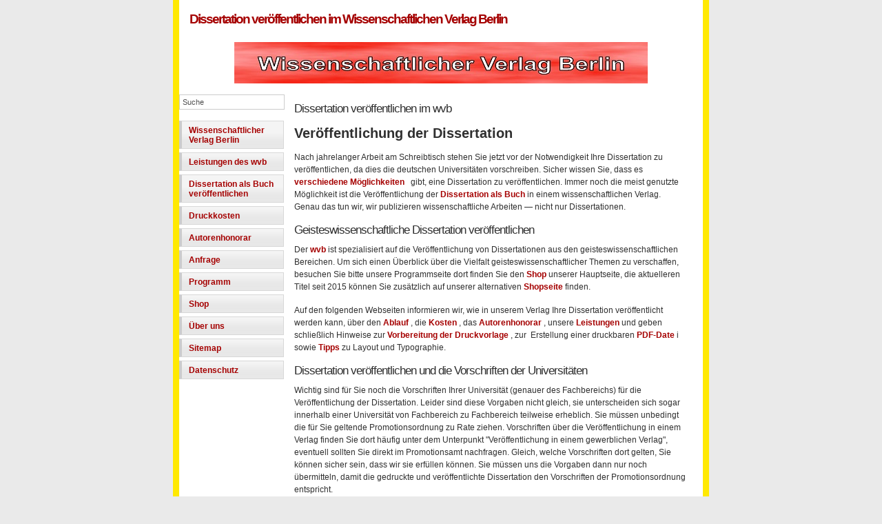

--- FILE ---
content_type: text/html; charset=utf-8
request_url: https://www.berliner-dissertationsverlag.de/pages/wissenschaftlicher-verlag-berlin.php
body_size: 10731
content:
<!doctype html>
<html lang="de">
<head>
	<title>Dissertation veröffentlichen im Wissenschaftlichen Verlag Berlin - Dissertation veröffentlichen im wvb</title>
	<meta http-equiv="Content-Type" content="text/html; charset=utf-8" />
	<meta name="description" content="Dissertation im Wissenschaftlichen Verlag Berlin als Buch veröffentlichen" />
	<meta name="keywords" content="Dissertation veröffentlichen, Doktorarbeit veröffentlichen, Dissertation publizieren" />
			<link rel="stylesheet" href="https://www.berliner-dissertationsverlag.de/modules/WBLingual/frontend.css" media="screen" />
		<link rel="stylesheet" href="https://www.berliner-dissertationsverlag.de/account/frontend.css" media="screen" />
	<script>
			/* inserted by register_frontend_modfiles 2.13.3  */
			var URL = 'https://www.berliner-dissertationsverlag.de';
			var WB_URL = 'https://www.berliner-dissertationsverlag.de';
			var WB_REL = '';
			var THEME_URL = 'https://www.berliner-dissertationsverlag.de/templates/DefaultTheme';
			var TEMPLATE_DIR = 'https://www.berliner-dissertationsverlag.de/templates/andreas00b';
			var TEMPLATE = 'andreas00b';
			var EDITOR = 'ckeditor';
			var LANGUAGE = 'DE';
	</script>

<script src="https://www.berliner-dissertationsverlag.de/include/jquery/domReady.js"></script>
<script src="https://www.berliner-dissertationsverlag.de/include/jquery/LoadOnFly.js"></script>
<script src="https://www.berliner-dissertationsverlag.de/include/jquery/dist/1.12.4/jquery-min.js"></script>
<script src="https://www.berliner-dissertationsverlag.de/include/jquery/dist/1.12.4/jquery-migrate-min.js"></script>
<script src="https://www.berliner-dissertationsverlag.de/include/jquery/jquery-insert.js"></script>
<script src="https://www.berliner-dissertationsverlag.de/include/jquery/jquery-include.js"></script>
<script src="https://www.berliner-dissertationsverlag.de/account/frontend.js"></script>


	<link rel="stylesheet" type="text/css" href="https://www.berliner-dissertationsverlag.de/templates/andreas00b/andreas00.css" />
	<meta name="viewport" content="width=device-width, initial-scale=1.0" />
	<script type="text/javascript" src="https://www.berliner-dissertationsverlag.de/templates/andreas00b/standard.js"></script>

</head>
<body>
<a style="display:none;" href="#beginContent">go to content</a>
<div id="wrap">
<div role="banner" id="header">
<h1><a href="https://www.berliner-dissertationsverlag.de">Dissertation veröffentlichen im Wissenschaftlichen Verlag Berlin</a></h1>
<a id="menuswitch" onclick="showmenu();return false;" href="#"><img src="https://www.berliner-dissertationsverlag.de/templates/andreas00b/img/mobilemenu.png" alt="mobile Menu" /></a>
</div>
<div id="avmenu">
<div role="search">
	<form name="search" action="https://www.berliner-dissertationsverlag.de/search/index.php" id="searchbox" method="post">
	<label for="searchform">Suche:</label>
   	<input type="text" value="Suche" name="string" id="searchform"/>
    <input type="hidden" id="searchsubmit" name="submit" value="Suche" />
    </form></div>
<h2 class="hide">Menu</h2><div role="navigation"><ul class="menu-top"><li class="menu-current menu-first"><a href="https://www.berliner-dissertationsverlag.de" target="_top" rel="noopener" title="Dissertation veröffentlichen im wvb">Wissenschaftlicher Verlag Berlin</a></li><li class="menu-expand menu-sibling"><a href="https://www.berliner-dissertationsverlag.de/pages/leistungen-des-wvb.php" target="_top" rel="noopener" title="Leistungen des wvb">Leistungen des wvb</a></li><li class="menu-expand menu-sibling"><a href="https://www.berliner-dissertationsverlag.de/pages/dissertation-als-buch-veroeffentlichen.php" target="_top" rel="noopener" title="Dissertation als Buch veröffentlichen">Dissertation als Buch veröffentlichen</a></li><li class="menu-sibling"><a href="https://www.berliner-dissertationsverlag.de/pages/druckkostenzuschuss.php" target="_top" rel="noopener" title="Druckkostenzuschuss">Druckkosten</a></li><li class="menu-sibling"><a href="https://www.berliner-dissertationsverlag.de/pages/autorenhonorar.php" target="_top" rel="noopener" title="Autorenhonorar">Autorenhonorar</a></li><li class="menu-sibling"><a href="https://www.berliner-dissertationsverlag.de/pages/anfrage.php" target="_top" rel="noopener" title="wichtige Angaben für die Veröffentlichung einer Dissertation im wvb">Anfrage</a></li><li class="menu-sibling"><a href="https://www.berliner-dissertationsverlag.de/pages/programm.php" target="_top" rel="noopener" title="Programm">Programm</a></li><li class="menu-sibling"><a href="https://www.berliner-dissertationsverlag.de/pages/shop.php" target="_top" rel="noopener" title="Shop">Shop</a></li><li class="menu-expand menu-sibling"><a href="https://www.berliner-dissertationsverlag.de/pages/ueber-uns.php" target="_top" rel="noopener" title="Über uns">Über uns</a></li><li class="menu-sibling"><a href="https://www.berliner-dissertationsverlag.de/pages/sitemap.php" target="_top" rel="noopener" title="Sitemap">Sitemap</a></li><li class="menu-sibling menu-last"><a href="https://www.berliner-dissertationsverlag.de/pages/datenschutzerklaerung.php" target="_top" rel="noopener" title="Datenschutzerklärung">Datenschutz</a></li></ul>
</div>


</div><!-- end avmenu-->
<div role="main" id="beginContent" class="maincontent">
<div role="main" id="contentwide"><h2>Dissertation veröffentlichen im wvb</h2>
<div id="Sec17" class="section m-wysiwyg " >
<h1><span style="font-size:20px">Veröffentlichung der Dissertation</span></h1>

<p>Nach jahrelanger Arbeit am Schreibtisch stehen Sie jetzt vor der Notwendigkeit Ihre Dissertation zu veröffentlichen, da dies die deutschen Universitäten vorschreiben. Sicher wissen Sie, dass es 
<a href="http://www.wissenschaftsverlag.info" name="MÃ¶glichkeiten Dissertation zu verÃ¶ffentlichen" target="_blank" title="verschiendene MÃ¶glichkeiten die Dissertation zu verÃ¶ffentlichen">verschiedene Möglichkeiten</a>
&nbsp; gibt, eine Dissertation zu veröffentlichen. Immer noch die meist genutzte Möglichkeit ist die Veröffentlichung der 
<a href="https://www.berliner-dissertationsverlag.de/pages/dissertation-als-buch-veroeffentlichen.php" name="Dissertation als Buch verÃ¶ffentlichen" title="Dissertation als Buch verÃ¶ffentlichen">Dissertation als Buch</a>
in einem wissenschaftlichen Verlag. Genau das tun wir, wir publizieren wissenschaftliche Arbeiten&nbsp;— nicht nur Dissertationen.</p>

<h2>Geisteswissenschaftliche Dissertation veröffentlichen</h2>

<p>Der 
<a href="https://www.wvberlin.de" name="responsive Hauptseite des wvb" target="_blank" title="responsive Hauptseite des wvb">wvb </a>
ist spezialisiert auf die Veröffentlichung von Dissertationen aus den geisteswissenschaftlichen Bereichen. Um sich einen Überblick über die Vielfalt geisteswissenschaftlicher Themen zu verschaffen, besuchen Sie bitte unsere Programmseite dort finden Sie den 
<a href="https://www.wvberlin.com/pages/programm.php" name="Shop" target="_blank" title="alle lieferbaren Titel des wvb">Shop </a>
unserer Hauptseite, die aktuelleren Titel seit 2015 können Sie zusätzlich auf unserer alternativen 
<a href="https://wissenschaftlicher-verlag-berlin.de/pages/shop.php" name="aktuelle Titel" target="_blank" title="aktuelle Titel des wvb">Shopseite </a>
finden.</p>

<p>Auf den folgenden Webseiten informieren wir, wie in unserem Verlag Ihre Dissertation veröffentlicht werden kann, über den 
<a href="https://www.berliner-dissertationsverlag.de/pages/leistungen-des-wvb/von-der-dissertation-zum-buch.php" name="Ablauf" title="Ablauf fÃ¼r die VerÃ¶ffentlichung einer Dissertation">Ablauf</a>
, die 
<a href="https://www.berliner-dissertationsverlag.de/pages/druckkostenzuschuss.php" name="Druckkostenzuschuss" title="Druckkostenzuschuss">Kosten</a>
, das 
<a href="https://www.berliner-dissertationsverlag.de/pages/autorenhonorar.php" name="Autorenhonorar" title="Autorenhonorar">Autorenhonorar</a>
, unsere 
<a href="https://www.berliner-dissertationsverlag.de/pages/leistungen-des-wvb.php" name="Leistungen des wvb" title="Leistungen des wvb">Leistungen </a>
und geben schließlich Hinweise zur 
<a href="https://www.berliner-dissertationsverlag.de/pages/dissertation-als-buch-veroeffentlichen/notwendige-formatierungsarbeiten.php" name="Stylesheet" title="notwendige Formatierungen">Vorbereitung der Druckvorlage</a>
, zur&nbsp; Erstellung einer druckbaren 
<a href="https://www.berliner-dissertationsverlag.de/pages/dissertation-als-buch-veroeffentlichen/pdf-erstellen.php" name="PDF erstellen" title="PDF erstellen">PDF-Date</a>
i sowie 
<a href="https://www.berliner-dissertationsverlag.de/pages/dissertation-als-buch-veroeffentlichen/typographische-tipps.php" name="typographische Hinweise" title="typographische Hinweise">Tipps </a>
zu Layout und Typographie.</p>

<h2>Dissertation veröffentlichen und die Vorschriften der Universitäten</h2>

<p>Wichtig sind für Sie noch die Vorschriften Ihrer Universität (genauer des Fachbereichs) für die Veröffentlichung der Dissertation. Leider sind diese Vorgaben nicht gleich, sie unterscheiden sich sogar innerhalb einer Universität von Fachbereich zu Fachbereich teilweise erheblich. Sie müssen unbedingt die für Sie geltende Promotionsordnung zu Rate ziehen. Vorschriften über die Veröffentlichung in einem Verlag finden Sie dort häufig unter dem Unterpunkt "Veröffentlichung in einem gewerblichen Verlag", eventuell sollten Sie direkt im Promotionsamt nachfragen. Gleich, welche Vorschriften dort gelten, Sie können sicher sein, dass wir sie erfüllen können. Sie müssen uns die Vorgaben dann nur noch übermitteln, damit die gedruckte und veröffentlichte Dissertation den Vorschriften der Promotionsordnung entspricht.</p>

<h2>Vorteile einer Dissertationsveröffentlichung im wvb</h2>

<ul>
<li>günstiger Druckkostenzuschuss</li>
<li>10 Prozent Autorenhonorar vom Ladenverkaufspreis</li>
<li>kurze Produktionszeiten</li>
<li>individuelle Buchgestaltung</li>
<li>Erfüllung der Veröffentlichungsvorschriften Ihrer Universität</li>
<li>verschiedene individuelle Ausstattungen und Formate</li>
<li>Verfügbarkeit im Buchhandel</li>
</ul>

<p>Der wesentliche Vorteil liegt aber im Buch selbst, ein Buch wird wahrgenommen und zitiert, evtl. erscheinen Rezensionen (hoffentlich gute) und&nbsp;— nicht zuletzt&nbsp;— kann ein Buch vorgezeigt werden, z. B. bei Bewerbungen usw.</p>

</div><!-- INFO wysiwyg17 -->
</div>	
</div><!-- end maincontent-->
<div role="contentinfo" id="footer">
<p>Powered by <a href="http://www.websitebaker.org/" target="_blank">
			Website Baker</a> | Copyright &copy; wvb 2017 Dissertation veröffentlichen im Wissenschaftlichen Verlag Berlin | Design by <a href="http://andreasviklund.com">Andreas Viklund</a></p>
</div>
</div>
</body>
</html>


--- FILE ---
content_type: text/css
request_url: https://www.berliner-dissertationsverlag.de/templates/andreas00b/andreas00.css
body_size: 7369
content:
/* andreas00 - an open source xhtml/css website layout by Andreas Viklund  - http://andreasviklund.com . Free to use for any purpose as long as the proper credits are given to the original author.
Version: 1.0 (Apr 07, 2006) */

/***** Body and main container *****/

body {
	margin:0 auto;
	padding:0;
	font:76% Verdana,Tahoma,Arial,sans-serif;
	background:#eaeaea url(img/bg.gif) top center repeat-y;
	color:#3a3a3a;
}

#wrap {
	background-color:#ffffff;
	color:#303030;
	margin:0 auto;
	padding:1px 0%;
	width:100%;
	max-width:760px;

}

/***** Header *****/

#header {
	color:#f40418;
	background:#ffffff url(img/front.jpg) bottom center no-repeat;
	height:120px;
	margin:0 0 10px 0;
	padding:0;
	position:relative;
}

#header h1 {
	font-size:1.6em;
	font-weight:bold;
	letter-spacing:-2px;
	margin:0 0 4px 15px;
	padding:15px 0 0;
}

#header h1 a,#header h1 a:hover {
padding:0;
}

#menuswitch {
	position:absolute;
	width:40px;
	height:60px;
	bottom:10px;
	left:0;
	cursor:pointer;
	display:none;
}
#menuswitch img { width:100%}


/***** Left sidebar *****/

#avmenu {
clear:left;
float:left;
width:20%;
margin:0 0 10px 0;
padding:0;
}

#avmenu ul {
list-style:none;
XXwidth:20%;
margin:0 0 20px 0;
padding:0;
}

#avmenu li {
margin-bottom:5px;
}

#avmenu li a {
font-weight:bold;
XXheight:20px;
text-decoration:none;
color:#a50000;
display:block;
padding:6px 0 5px 10px;
background:#f4f4f4 url(img/menubg.gif) bottom left repeat-x;
border-top:1px solid #d8d8d8;
border-right:1px solid #d8d8d8;
border-bottom:1px solid #d8d8d8;
border-left:4px solid #cccccc;
}

#avmenu li a:hover, #avmenu li a.menu-current {
background:#eaeaea url(img/menubg2.gif) bottom left repeat-x;
color:#a50000;
border-top:1px solid #b0b0b0;
border-right:1px solid #b0b0b0;
border-bottom:1px solid #b0b0b0;
border-left:4px solid #505050;
}

#avmenu ul ul {
margin:5px 0 5px 15px;
font-size:0.9em;
XXwidth:135px;
}

#avmenu ul ul a {
XXheight:16px;
margin:0;
padding:4px 0 3px 8px;
}

#avmenu h2 {
font-size:1.5em;
font-weight:normal;
}

/***** Right sidebar *****/

.maincontent {margin: 10px 0 10px 22%;}

#extras {
float:right;
width:22%;
margin:0 0 10px 0;
padding:0;
font-size:0.9em;
}

#extras p, #extras ul {
margin:0 0 1.5em 0;
line-height:1.3em;
padding:0;
}

#extras a {
font-weight:bold;
}

#extras li {
list-style:none;
margin:0 0 6px 0;
padding:0;
}

#extras h2 {
font-size:1.5em;
font-weight:normal;
margin:0 0 6px 0;
;
letter-spacing:-1px;
}

/***** Main content *****/

#content {
float:left;
width: 75%;
margin:10px 0 10px 0;
padding:0;
line-height:1.5em;
text-align:left;
}

#contentwide {
margin:10px 0 10px 0;
float:left;
width: 96%;
padding:0;
line-height:1.5em;
text-align:left;
}

#contentfull {
margin:10px 10px 10px 10px;
padding:2px 0 0 0;
line-height:1.5em;
text-align:left;
}

#content h2, #contentwide h2, #contentfull h2 {
font-size:1.4em;
letter-spacing:-1px;
font-weight:normal;
margin:8px 0 10px 0;
padding:0;
}

#content h3, #contentwide h3, #contentfull h3 {
font-size:1.3em;
font-weight:normal;
margin:6px 0 6px 0;
padding:0;
}

#content img, #contentwide img, #contentfull img {
	padding:1px;
	display:inline;
	background:#cccccc;
	color:#303030;
	border:4px solid #f0f0f0;
	max-width:96%;
	height:auto;
}

#content a, #contentwide a, #contentfull a {
font-weight:bold;
}

#content ul, #content ol,
#contentwide ul, #contentwide ol,
#contentfull ul, #contentfull ol {
margin:0 0 16px 20px;
padding:0;
}

#content ul ul, #content ol ol,
#contentwide ul ul, #contentwide ol ol,
#contentfull ul ul, #contentfull ol ol {
margin:2px 0 2px 20px;
}

#content li, #contentwide li, #contentfull li {
margin:0 0 2px 10px;
padding:0 0 0 4px;
}

/***** Footer *****/

#footer {
clear:both;
margin:0 auto;
padding:8px 0;
border-top:2px solid #dadada;
width:100%;
text-align:center;
color:#808080;
background-color:#ffffff;
font-size:0.9em;
}

#footer p {
padding:0;
margin:0;
}

#footer a {
color:#808080;
XXbackground-color:inherit;
text-decoration:none;
}

#footer a:hover {
text-decoration:underline;
}

/***** Various tags *****/

a {
text-decoration:none;
color:#a50000;
XXbackground-color:inherit;
}

a:hover {
text-decoration:underline;
color:#286ea0;
XXbackground-color:inherit;
}

a img {
border:0;
}

p {
margin:0 0 16px 0;
}

blockquote {
border-top:1px solid #d8d8d8;
border-right:1px solid #d8d8d8;
border-bottom:1px solid #d8d8d8;
border-left:4px solid #cccccc;
margin:16px;
padding:7px 7px 7px 11px;
background:#f4f4f4 url(img/menubg.gif) bottom left repeat-x;
color:#505050;
}

blockquote p {
font-size:1.1em;
line-height:1.3em;
margin:0;
}

/***** Table styles *****/

table {
margin:0 0 16px 0;
padding:0;
line-height:1.3em;
border-collapse:collapse;
border:1px solid #d8d8d8;
}

caption {
text-align:left;
font-size:1.5em;
font-weight:normal;
margin:0;
padding:6px 0 8px 0;
}

th {
padding:7px;
text-align:left;
background:#eaeaea url(img/menubg2.gif) bottom left repeat-x;
color:#505050;
}

td {
padding:7px;
font-size:0.9em;
text-align:left;
background:#f4f4f4 url(img/menubg.gif) bottom left repeat-x;
color:#303030;
}

/***** Form styles *****/

.button {
border-top:1px solid #d8d8d8;
border-right:1px solid #d8d8d8;
border-bottom:1px solid #d8d8d8;
border-left:4px solid #cccccc;
margin:0 0 15px 0;
padding:7px 7px 7px 11px;
background:#f4f4f4 url(img/menubg.gif) bottom left repeat-x;
color:#505050;
font-weight:bold;
padding:4px;
width:120px;
}

input, textarea {
border:1px solid #cccccc;
font-family:Verdana,Tahoma,Arial,Sans-Serif;
font-size:1em;
margin:0;
padding:4px;
}

label {
margin:2px;
}

input {
width:200px;
}

textarea {
width:400px;
}

/***** Search box *****/

#searchbox {
padding:0;
margin:6px 0 16px 0;
}

#searchform {
background:#ffffff;
border:1px solid #cccccc;
color:#505050;
font-size:0.9em;
padding:4px;
width:94%;
}

#searchbox label {
display:none;
}

/***** Various classes *****/

.left {
margin:10px 10px 5px 0;
float:left;
}

.right {
margin:10px 0 5px 10px;
float:right;
}

.announce {
margin:10px 0 10px 0;
padding:10px 10px 5px 10px;
XXwidth:105px;
color:#505050;
background:#f4f4f4 url(img/menubg.gif) bottom left repeat-x;
border-top:1px solid #d8d8d8;
border-right:1px solid #d8d8d8;
border-bottom:1px solid #d8d8d8;
border-left:4px solid #cccccc;
line-height:1.3em;
}

.announce a {
font-weight:bold;
}

.announce p {
font-size:0.9em;
}

.announce h2 {
margin:0 0 10px 0;
padding:0;
}

#avmenu .announce {
XXwidth:125px;
}

.textright {
text-align:right;
margin:-10px 0 4px 0;
}

.center {
text-align:center;
}

.small {
font-size:0.8em;
}

.large {
font-size:1.3em;
}

.bold {
font-weight:bold;
}

.highlighted {
padding:3px;
background-color:#f0f0f0;
color:#303030;
border:1px solid #b0b0b0;
}

.hide {
display:none;
}


/* ======================================================================
Mobiles */
@media screen and (max-width: 640px) {
	#avmenu {position:absolute; display:none; width:160px; font-size:15px; background-color: #fff;}
	#menuswitch {display:block;}
	
	.maincontent {  margin: 10px 3% 10px 3%;}	
	#content, #contentwide, #extras {width: 100%; margin: 10px 0 10px 0;}	
}
	
